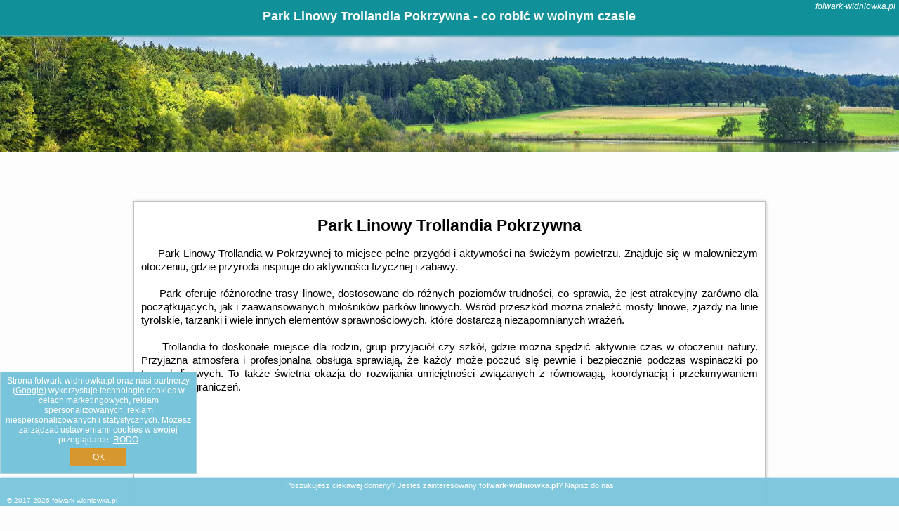

--- FILE ---
content_type: text/html; charset=UTF-8
request_url: https://folwark-widniowka.pl/atrakcje/Park-Linowy-Trollandia-Pokrzywna/887
body_size: 8342
content:
<!DOCTYPE HTML>

<html lang='pl'>

<head>
<meta charset='utf-8'><meta name='viewport' content='width=device-width, initial-scale=1'><meta name='author' content='folwark-widniowka.pl *** PolskiePortale.pl Sp. z o.o.'><meta name='google-site-verification' content='yvOM56apBfNca763GbIkNf-b46wyC18X4afyYHSSMcQ'><link rel='canonical' href='https://folwark-widniowka.pl/atrakcje/Park-Linowy-Trollandia-Pokrzywna/887'><link rel='sitemap' type='application/xml' title='Site Map' href='/sitemap.xml'><link rel='dns-prefetch' href='//q-xx.bstatic.com'><link rel='dns-prefetch' href='//api.maptiler.com'><link rel='dns-prefetch' href='//pagead2.googlesyndication.com'><link rel='dns-prefetch' href='//cdnjs.cloudflare.com'>
<link href='https://folwark-widniowka.pl/favicon3.ico' rel='shortcut icon' type='image/x-icon'>
<meta name='robots' content='index, follow'><meta name='robots' content='max-image-preview:large'>
<meta name='keywords' content='Park Linowy Trollandia Pokrzywna, co robić w, jak spędzać czas wolny, zwiedzanie, musisz to zobaczyć, folwark-widniowka.pl'>
<meta name='description' content='Park Linowy Trollandia Pokrzywna - miejsce warte zobaczenia. ➡ folwark-widniowka.pl'>
<title>Park Linowy Trollandia Pokrzywna - co robić w wolnym czasie</title>
<script src='https://code.jquery.com/jquery-3.6.0.min.js'></script><link href='/_css/affiliate6_min.css?0114' rel='stylesheet'>
<!-- Global site tag (gtag.js) - Google Analytics -->
<script async src="https://www.googletagmanager.com/gtag/js?id=G-450R68E3M3"></script>
<script>
  window.dataLayer = window.dataLayer || [];
  function gtag(){dataLayer.push(arguments);}
  gtag('js', new Date());
  gtag('config', 'G-450R68E3M3');
  gtag('config', 'UA-3412385-15');
  setTimeout("gtag('event', '30s', {'event_category':'folwark-widniowka.pl', 'event_label':'site_read'});",30000);
</script>
<!-- END Global site tag (gtag.js) - Google Analytics -->
</head>
<body id='body' data-portalversion='6' data-testversion='A'>


<header><div id='siteDomain'><i><a href='/' title='home page' class='homePage link' style='color:white;'>folwark-widniowka.pl</a></i></div><h1 id='siteTitle'><strong>Park Linowy Trollandia Pokrzywna - co robić w wolnym czasie</strong></h1></header>
<aside style='background-image:url("https://folwark-widniowka.pl/_img/aside6.jpg");' class='otherView'></aside>

<main><article class='articleContainer'><h1 class='articleHeading'>Park Linowy Trollandia Pokrzywna</h1><div class='articleContent'><p>&nbsp; &nbsp; &nbsp;Park Linowy Trollandia w Pokrzywnej to miejsce pełne przyg&oacute;d i aktywności na świeżym powietrzu. Znajduje się w malowniczym otoczeniu, gdzie przyroda inspiruje do aktywności fizycznej i zabawy.</p>
<p>&nbsp;</p>
<p>&nbsp; &nbsp; &nbsp;Park oferuje r&oacute;żnorodne trasy linowe, dostosowane do r&oacute;żnych poziom&oacute;w trudności, co sprawia, że jest atrakcyjny zar&oacute;wno dla początkujących, jak i zaawansowanych miłośnik&oacute;w park&oacute;w linowych. Wśr&oacute;d przeszk&oacute;d można znaleźć mosty linowe, zjazdy na linie tyrolskie, tarzanki i wiele innych element&oacute;w sprawnościowych, kt&oacute;re dostarczą niezapomnianych wrażeń.</p>
<p>&nbsp;</p>
<p>&nbsp; &nbsp; &nbsp;Trollandia to doskonałe miejsce dla rodzin, grup przyjaci&oacute;ł czy szk&oacute;ł, gdzie można spędzić aktywnie czas w otoczeniu natury. Przyjazna atmosfera i profesjonalna obsługa sprawiają, że każdy może poczuć się pewnie i bezpiecznie podczas wspinaczki po trasach linowych. To także świetna okazja do rozwijania umiejętności związanych z r&oacute;wnowagą, koordynacją i przełamywaniem własnych ograniczeń.<br /><br /><br /></p></div></article><h4 style='text-align:center;'><b>Propozycje noclegów dla Ciebie</b></h4><div class='promoOfferContainer' id='offerContainer'>
<div id='sortInfoBox'>Liczba rezerwacji ofert ma wpływ na prezentowaną kolejność listy obiektów noclegowych.<i class='fa-regular fa-rectangle-xmark sortInfoBox-close'></i></div>
<article class='offerBox offerItem offerItemShort' itemscope itemtype='https://schema.org/Hotel' data-lp='1' style='background-image:url("https://folwark-widniowka.pl/_img/blank_photo.jpg")'><a href='/noclegi/glucholazy/rezerwuj/5767717' target='_blank' itemprop='url' class='offerPhoto' style='background-image:url("https://q-xx.bstatic.com/xdata/images/hotel/max750/745256842.jpg?k=b7f05cbc1da3eecc53bc2c4cfb81be61702dff747b51edbe2633ad84e28892d1&o=")' title='[1] Wieża Ciśnień' rel='nofollow' onclick="gtag('event', 'Afiliacja', {'event_category':'BG', 'event_label':'zdjecie'});"></a>
<div class='offerDetails'><h5 class='offerName'><strong itemprop='name'>Wieża Ciśnień</strong></h5><h6 class='offerDestination' itemprop='address'><a href='/miejscowosc/glucholazy' title='oferty Głuchołazy' class='link'>Głuchołazy</a></h6><p class='offerTerm' title='zobacz terminy'>&nbsp;<i class='far fa-calendar-alt'></i>  <a href='/noclegi/glucholazy/rezerwuj/5767717' target='_blank' class='link' title='różne terminy wycieczki do Głuchołazy' rel='nofollow' onclick="gtag('event', 'Afiliacja', {'event_category':'BG', 'event_label':'terminy'});"><small>zobacz terminy</small></a></p><p class='offerCategory'>&nbsp;<a href='/noclegi/glucholazy/wieza-cisnien/5767717' title='oferta' class='offerCategory-link'><i class='fas fa-hotel'></i></a> pensjonaty - domy wczasowe</p><p class='offerTravel'>&nbsp;<i class='fas fa-car'></i> dojazd własny</p><p class='offerRating'>&nbsp;<i class='fas fa-chart-line'></i> 9.7/10</p><a href='/noclegi/glucholazy/wieza-cisnien/5767717' target='_blank' class='lookLink' title='Wczasy - Polska' rel='nofollow' onclick="gtag('event', 'Afiliacja', {'event_category':'BG', 'event_label':'zobacz'});">Zobacz noclegi</a></div><div class='offerDetailsExtended'><p itemprop='address' itemscope itemtype='https://schema.org/PostalAddress'><strong itemprop='addressLocality'>Głuchołazy</strong> - <span itemprop='streetAddress'>Głuchołazy Kolonia Jagiellońska 16B</span></p><div class='offerAdditionalOpinion'><h3><strong>Opinie Wieża Ciśnień</strong>: posiada <a href='/noclegi/glucholazy/rezerwuj/5767717' class='link' target='_blank' rel='nofollow' onclick="gtag('event', 'Afiliacja', {'event_category':'BG', 'event_label':'opinie'});">4 opinii</a> turystów</h3></div><div class='offerAdditionalInformation' itemprop='description'>Obiekt Wieża Ciśnień położony jest w miejscowości Głuchołazy i oferuje bezpłatne Wi-Fi, klimatyzację, ogród oraz taras. Odległość ważnych miejsc od obiektu: Góra Pradziad – 40 km, Kopalnia ...<br><br>Dodatkowe informacje o ofercie Polska - Głuchołazy - Wieża Ciśnień, opinie wczasowiczów a także <b>wolne terminy</b> znajdują na stronie <a href='/noclegi/glucholazy/rezerwuj/5767717' class='link' target='_blank' rel='nofollow' onclick="gtag('event', 'Afiliacja', {'event_category':'BG', 'event_label':'hotel'});">naszego partnera</a>.<br><br></div></div><p class='idInfo' title='Oferta naszego partnera: Booking.com'>BG.5767717</p></article>

<article class='offerBox offerItem offerItemShort' itemscope itemtype='https://schema.org/Hotel' data-lp='2' style='background-image:url("https://folwark-widniowka.pl/_img/blank_photo.jpg")'><a href='/noclegi/glucholazy/rezerwuj/264712' target='_blank' itemprop='url' class='offerPhoto' style='background-image:url("https://q-xx.bstatic.com/xdata/images/hotel/max750/209536399.jpg?k=66ee5c8beace614a6edf739aadf8267803b607d99fbeedbc841c901e347cb7d0&o=")' title='[2] Apartament Pod Tężnią' rel='nofollow' onclick="gtag('event', 'Afiliacja', {'event_category':'BG', 'event_label':'zdjecie'});"></a>
<div class='offerDetails'><h5 class='offerName'><strong itemprop='name'>Apartament Pod Tężnią</strong></h5><h6 class='offerDestination' itemprop='address'><a href='/miejscowosc/glucholazy' title='oferty Głuchołazy' class='link'>Głuchołazy</a></h6><p class='offerTerm' title='zobacz terminy'>&nbsp;<i class='far fa-calendar-alt'></i>  <a href='/noclegi/glucholazy/rezerwuj/264712' target='_blank' class='link' title='różne terminy wycieczki do Głuchołazy' rel='nofollow' onclick="gtag('event', 'Afiliacja', {'event_category':'BG', 'event_label':'terminy'});"><small>zobacz terminy</small></a></p><p class='offerCategory'>&nbsp;<a href='/noclegi/glucholazy/apartament-pod-teznia/264712' title='oferta' class='offerCategory-link'><i class='fas fa-hotel'></i></a> apartamenty - mieszkania</p><p class='offerTravel'>&nbsp;<i class='fas fa-car'></i> dojazd własny</p><p class='offerRating'>&nbsp;<i class='fas fa-chart-line'></i> 9.4/10</p><a href='/noclegi/glucholazy/apartament-pod-teznia/264712' target='_blank' class='lookLink' title='Wczasy - Polska' rel='nofollow' onclick="gtag('event', 'Afiliacja', {'event_category':'BG', 'event_label':'zobacz'});">Zobacz noclegi</a></div><div class='offerDetailsExtended'><p itemprop='address' itemscope itemtype='https://schema.org/PostalAddress'><strong itemprop='addressLocality'>Głuchołazy</strong> - <span itemprop='streetAddress'>aleja Jana Pawła II</span></p><div class='offerAdditionalOpinion'><h3><strong>Opinie Apartament Pod Tężnią</strong>: posiada <a href='/noclegi/glucholazy/rezerwuj/264712' class='link' target='_blank' rel='nofollow' onclick="gtag('event', 'Afiliacja', {'event_category':'BG', 'event_label':'opinie'});">101 opinii</a> turystów</h3></div><div class='offerAdditionalInformation' itemprop='description'>Obiekt Apartament Pod Tężnią oferuje bezpłatne Wi-Fi oraz widok na miasto. Położony jest on w miejscowości Głuchołazy. Odległość ważnych miejsc od obiektu: Góra Pradziad – 43 km, Kopalnia ...<br><br>Dodatkowe informacje o ofercie Polska - Głuchołazy - Apartament Pod Tężnią, opinie wczasowiczów a także <b>wolne terminy</b> znajdują na stronie <a href='/noclegi/glucholazy/rezerwuj/264712' class='link' target='_blank' rel='nofollow' onclick="gtag('event', 'Afiliacja', {'event_category':'BG', 'event_label':'hotel'});">naszego partnera</a>.<br><br></div></div><p class='idInfo' title='Oferta naszego partnera: Booking.com'>BG.264712</p></article>

<article class='offerBox offerItem offerItemShort' itemscope itemtype='https://schema.org/Hotel' data-lp='3' style='background-image:url("https://folwark-widniowka.pl/_img/blank_photo.jpg")'><a href='/noclegi/glucholazy/rezerwuj/4878130' target='_blank' itemprop='url' class='offerPhoto' style='background-image:url("https://q-xx.bstatic.com/xdata/images/hotel/max750/610304189.jpg?k=e3e765775798cd951ae05caac5b3590adf0e1a547c1c0a7d2045893c0269461a&o=")' title='[3] Apartament Bella Zdrój' rel='nofollow' onclick="gtag('event', 'Afiliacja', {'event_category':'BG', 'event_label':'zdjecie'});"></a>
<div class='offerDetails'><h5 class='offerName'><strong itemprop='name'>Apartament Bella Zdrój</strong></h5><h6 class='offerDestination' itemprop='address'><a href='/miejscowosc/glucholazy' title='oferty Głuchołazy' class='link'>Głuchołazy</a></h6><p class='offerTerm' title='zobacz terminy'>&nbsp;<i class='far fa-calendar-alt'></i>  <a href='/noclegi/glucholazy/rezerwuj/4878130' target='_blank' class='link' title='różne terminy wycieczki do Głuchołazy' rel='nofollow' onclick="gtag('event', 'Afiliacja', {'event_category':'BG', 'event_label':'terminy'});"><small>zobacz terminy</small></a></p><p class='offerCategory'>&nbsp;<a href='/noclegi/glucholazy/apartament-bella-zdroj/4878130' title='oferta' class='offerCategory-link'><i class='fas fa-hotel'></i></a> apartamenty - mieszkania</p><p class='offerTravel'>&nbsp;<i class='fas fa-car'></i> dojazd własny</p><p class='offerRating'>&nbsp;<i class='fas fa-chart-line'></i> 9.7/10</p><a href='/noclegi/glucholazy/apartament-bella-zdroj/4878130' target='_blank' class='lookLink' title='Wczasy - Polska' rel='nofollow' onclick="gtag('event', 'Afiliacja', {'event_category':'BG', 'event_label':'zobacz'});">Zobacz noclegi</a></div><div class='offerDetailsExtended'><p itemprop='address' itemscope itemtype='https://schema.org/PostalAddress'><strong itemprop='addressLocality'>Głuchołazy</strong> - <span itemprop='streetAddress'>Papiernicza 4A</span></p><div class='offerAdditionalOpinion'><h3><strong>Opinie Apartament Bella Zdrój</strong>: posiada <a href='/noclegi/glucholazy/rezerwuj/4878130' class='link' target='_blank' rel='nofollow' onclick="gtag('event', 'Afiliacja', {'event_category':'BG', 'event_label':'opinie'});">12 opinii</a> turystów</h3></div><div class='offerAdditionalInformation' itemprop='description'>Obiekt Apartament Bella Zdrój położony jest w miejscowości Głuchołazy. Odległość ważnych miejsc od obiektu: Góra Pradziad – 43 km, Kopalnia złota w Złotym Stoku – 46 km. W okolicy panują ...<br><br>Dodatkowe informacje o ofercie Polska - Głuchołazy - Apartament Bella Zdrój, opinie wczasowiczów a także <b>wolne terminy</b> znajdują na stronie <a href='/noclegi/glucholazy/rezerwuj/4878130' class='link' target='_blank' rel='nofollow' onclick="gtag('event', 'Afiliacja', {'event_category':'BG', 'event_label':'hotel'});">naszego partnera</a>.<br><br></div></div><p class='idInfo' title='Oferta naszego partnera: Booking.com'>BG.4878130</p></article>

<article class='offerBox offerItem offerItemShort' itemscope itemtype='https://schema.org/Hotel' data-lp='4' style='background-image:url("https://folwark-widniowka.pl/_img/blank_photo.jpg")'><a href='/noclegi/jarnoltowek/rezerwuj/5757090' target='_blank' itemprop='url' class='offerPhoto' style='background-image:url("https://q-xx.bstatic.com/xdata/images/hotel/max750/724464720.jpg?k=d611ef5f3c13f86cff9f2b688d80edbc0630af8855d11e8eb2d6a988361ca1f7&o=")' title='[4] Domek Żabie Oczko' rel='nofollow' onclick="gtag('event', 'Afiliacja', {'event_category':'BG', 'event_label':'zdjecie'});"></a>
<div class='offerDetails'><h5 class='offerName'><strong itemprop='name'>Domek Żabie Oczko</strong></h5><h6 class='offerDestination' itemprop='address'><a href='/miejscowosc/jarnoltowek' title='oferty Jarnołtówek' class='link'>Jarnołtówek</a></h6><p class='offerTerm' title='zobacz terminy'>&nbsp;<i class='far fa-calendar-alt'></i>  <a href='/noclegi/jarnoltowek/rezerwuj/5757090' target='_blank' class='link' title='różne terminy wycieczki do Jarnołtówek' rel='nofollow' onclick="gtag('event', 'Afiliacja', {'event_category':'BG', 'event_label':'terminy'});"><small>zobacz terminy</small></a></p><p class='offerCategory'>&nbsp;<a href='/noclegi/jarnoltowek/domek-zabie-oczko/5757090' title='oferta' class='offerCategory-link'><i class='fas fa-hotel'></i></a> domki letniskowe i całoroczne</p><p class='offerTravel'>&nbsp;<i class='fas fa-car'></i> dojazd własny</p><a href='/noclegi/jarnoltowek/domek-zabie-oczko/5757090' target='_blank' class='lookLink' title='Wczasy - Polska' rel='nofollow' onclick="gtag('event', 'Afiliacja', {'event_category':'BG', 'event_label':'zobacz'});">Zobacz noclegi</a></div><div class='offerDetailsExtended'><p itemprop='address' itemscope itemtype='https://schema.org/PostalAddress'><strong itemprop='addressLocality'>Jarnołtówek</strong> - <span itemprop='streetAddress'>Jarnołtówek 32a</span></p><br><div class='offerAdditionalInformation' itemprop='description'>Obiekt Domek Żabie Oczko położony jest w miejscowości Jarnołtówek i oferuje sprzęt do grillowania oraz klimatyzację. Odległość ważnych miejsc od obiektu: Góra Pradziad – 41 km, Moszna Castle ...<br><br>Dodatkowe informacje o ofercie Polska - Jarnołtówek - Domek Żabie Oczko, opinie wczasowiczów a także <b>wolne terminy</b> znajdują na stronie <a href='/noclegi/jarnoltowek/rezerwuj/5757090' class='link' target='_blank' rel='nofollow' onclick="gtag('event', 'Afiliacja', {'event_category':'BG', 'event_label':'hotel'});">naszego partnera</a>.<br><br></div></div><p class='idInfo' title='Oferta naszego partnera: Booking.com'>BG.5757090</p></article>

<article class='offerBox offerItem offerItemShort' itemscope itemtype='https://schema.org/Hotel' data-lp='5' style='background-image:url("https://folwark-widniowka.pl/_img/blank_photo.jpg")'><a href='/noclegi/glucholazy/rezerwuj/5703389' target='_blank' itemprop='url' class='offerPhoto' style='background-image:url("https://q-xx.bstatic.com/xdata/images/hotel/max750/706554600.jpg?k=2603919c6d24e2765d98e12eed70f9ca89dd1aabc8b23f6004a465adc798053a&o=&a=355109")' title='[5] Apartament 11 na 10' rel='nofollow' onclick="gtag('event', 'Afiliacja', {'event_category':'BG', 'event_label':'zdjecie'});"></a>
<div class='offerDetails'><h5 class='offerName'><strong itemprop='name'>Apartament 11 na 10</strong></h5><h6 class='offerDestination' itemprop='address'><a href='/miejscowosc/glucholazy' title='oferty Głuchołazy' class='link'>Głuchołazy</a></h6><p class='offerTerm' title='zobacz terminy'>&nbsp;<i class='far fa-calendar-alt'></i>  <a href='/noclegi/glucholazy/rezerwuj/5703389' target='_blank' class='link' title='różne terminy wycieczki do Głuchołazy' rel='nofollow' onclick="gtag('event', 'Afiliacja', {'event_category':'BG', 'event_label':'terminy'});"><small>zobacz terminy</small></a></p><p class='offerCategory'>&nbsp;<a href='/noclegi/glucholazy/apartament-11-na-10/5703389' title='oferta' class='offerCategory-link'><i class='fas fa-hotel'></i></a> apartamenty - mieszkania</p><p class='offerTravel'>&nbsp;<i class='fas fa-car'></i> dojazd własny</p><p class='offerRating'>&nbsp;<i class='fas fa-chart-line'></i> 9.8/10</p><a href='/noclegi/glucholazy/apartament-11-na-10/5703389' target='_blank' class='lookLink' title='Wczasy - Polska' rel='nofollow' onclick="gtag('event', 'Afiliacja', {'event_category':'BG', 'event_label':'zobacz'});">Zobacz noclegi</a></div><div class='offerDetailsExtended'><p itemprop='address' itemscope itemtype='https://schema.org/PostalAddress'><strong itemprop='addressLocality'>Głuchołazy</strong> - <span itemprop='streetAddress'>Kościuszki 11</span></p><div class='offerAdditionalOpinion'><h3><strong>Opinie Apartament 11 na 10</strong>: posiada <a href='/noclegi/glucholazy/rezerwuj/5703389' class='link' target='_blank' rel='nofollow' onclick="gtag('event', 'Afiliacja', {'event_category':'BG', 'event_label':'opinie'});">30 opinii</a> turystów</h3></div><div class='offerAdditionalInformation' itemprop='description'>Obiekt Apartament 11 na 10 znajduje się w miejscowości Głuchołazy i oferuje bezpłatne Wi-Fi oraz bezpłatny prywatny parking. Goście mogą podziwiać widok na miasto. Odległość ważnych miejsc ...<br><br>Dodatkowe informacje o ofercie Polska - Głuchołazy - Apartament 11 na 10, opinie wczasowiczów a także <b>wolne terminy</b> znajdują na stronie <a href='/noclegi/glucholazy/rezerwuj/5703389' class='link' target='_blank' rel='nofollow' onclick="gtag('event', 'Afiliacja', {'event_category':'BG', 'event_label':'hotel'});">naszego partnera</a>.<br><br></div></div><p class='idInfo' title='Oferta naszego partnera: Booking.com'>BG.5703389</p></article>

<article class='offerBox offerItem offerItemShort' itemscope itemtype='https://schema.org/Hotel' data-lp='6' style='background-image:url("https://folwark-widniowka.pl/_img/blank_photo.jpg")'><a href='/noclegi/prudnik/rezerwuj/5091294' target='_blank' itemprop='url' class='offerPhoto' style='background-image:url("https://q-xx.bstatic.com/xdata/images/hotel/max750/586042971.jpg?k=ecb76b8d6577622b8b5933c079d86aae428edf7f04b23013dfc89b6b64f9f701&o=")' title='[6] U Heli' rel='nofollow' onclick="gtag('event', 'Afiliacja', {'event_category':'BG', 'event_label':'zdjecie'});"></a>
<div class='offerDetails'><h5 class='offerName'><strong itemprop='name'>U Heli</strong></h5><h6 class='offerDestination' itemprop='address'><a href='/miejscowosc/prudnik' title='oferty Prudnik' class='link'>Prudnik</a></h6><p class='offerTerm' title='zobacz terminy'>&nbsp;<i class='far fa-calendar-alt'></i>  <a href='/noclegi/prudnik/rezerwuj/5091294' target='_blank' class='link' title='różne terminy wycieczki do Prudnik' rel='nofollow' onclick="gtag('event', 'Afiliacja', {'event_category':'BG', 'event_label':'terminy'});"><small>zobacz terminy</small></a></p><p class='offerCategory'>&nbsp;<a href='/noclegi/prudnik/u-heli/5091294' title='oferta' class='offerCategory-link'><i class='fas fa-hotel'></i></a> apartamenty - mieszkania</p><p class='offerTravel'>&nbsp;<i class='fas fa-car'></i> dojazd własny</p><p class='offerRating'>&nbsp;<i class='fas fa-chart-line'></i> 8.0/10</p><a href='/noclegi/prudnik/u-heli/5091294' target='_blank' class='lookLink' title='Wczasy - Polska' rel='nofollow' onclick="gtag('event', 'Afiliacja', {'event_category':'BG', 'event_label':'zobacz'});">Zobacz noclegi</a></div><div class='offerDetailsExtended'><p itemprop='address' itemscope itemtype='https://schema.org/PostalAddress'><strong itemprop='addressLocality'>Prudnik</strong> - <span itemprop='streetAddress'>Piastowska 1/9</span></p><div class='offerAdditionalOpinion'><h3><strong>Opinie U Heli</strong>: posiada <a href='/noclegi/prudnik/rezerwuj/5091294' class='link' target='_blank' rel='nofollow' onclick="gtag('event', 'Afiliacja', {'event_category':'BG', 'event_label':'opinie'});">11 opinii</a> turystów</h3></div><div class='offerAdditionalInformation' itemprop='description'>Obiekt U Heli położony jest w miejscowości Prudnik i oferuje widok na miasto. Odległość ważnych miejsc od obiektu: Politechnika Opolska – 48 km, Moszna Castle – 20 km. Na terenie obiektu dostępny ...<br><br>Dodatkowe informacje o ofercie Polska - Prudnik - U Heli, opinie wczasowiczów a także <b>wolne terminy</b> znajdują na stronie <a href='/noclegi/prudnik/rezerwuj/5091294' class='link' target='_blank' rel='nofollow' onclick="gtag('event', 'Afiliacja', {'event_category':'BG', 'event_label':'hotel'});">naszego partnera</a>.<br><br></div></div><p class='idInfo' title='Oferta naszego partnera: Booking.com'>BG.5091294</p></article>

<article class='offerBox offerItem offerItemShort' itemscope itemtype='https://schema.org/Hotel' data-lp='7' style='background-image:url("https://folwark-widniowka.pl/_img/blank_photo.jpg")'><a href='/noclegi/pokrzywna/rezerwuj/5696857' target='_blank' itemprop='url' class='offerPhoto' style='background-image:url("https://q-xx.bstatic.com/xdata/images/hotel/max750/808220678.jpg?k=8f009e2833409949083330477ba27dcf72a2f791c5650850c99c66baef3b87c1&o=&a=355109")' title='[7] Bajkowa Przystań' rel='nofollow' onclick="gtag('event', 'Afiliacja', {'event_category':'BG', 'event_label':'zdjecie'});"></a>
<div class='offerDetails'><h5 class='offerName'><strong itemprop='name'>Bajkowa Przystań</strong></h5><h6 class='offerDestination' itemprop='address'><a href='/miejscowosc/pokrzywna' title='oferty Pokrzywna' class='link'>Pokrzywna</a></h6><p class='offerTerm' title='zobacz terminy'>&nbsp;<i class='far fa-calendar-alt'></i>  <a href='/noclegi/pokrzywna/rezerwuj/5696857' target='_blank' class='link' title='różne terminy wycieczki do Pokrzywna' rel='nofollow' onclick="gtag('event', 'Afiliacja', {'event_category':'BG', 'event_label':'terminy'});"><small>zobacz terminy</small></a></p><p class='offerCategory'>&nbsp;<a href='/noclegi/pokrzywna/bajkowa-przystan/5696857' title='oferta' class='offerCategory-link'><i class='fas fa-hotel'></i></a> apartamenty - mieszkania</p><p class='offerTravel'>&nbsp;<i class='fas fa-car'></i> dojazd własny</p><p class='offerRating'>&nbsp;<i class='fas fa-chart-line'></i> 9.2/10</p><a href='/noclegi/pokrzywna/bajkowa-przystan/5696857' target='_blank' class='lookLink' title='Wczasy - Polska' rel='nofollow' onclick="gtag('event', 'Afiliacja', {'event_category':'BG', 'event_label':'zobacz'});">Zobacz noclegi</a></div><div class='offerDetailsExtended'><p itemprop='address' itemscope itemtype='https://schema.org/PostalAddress'><strong itemprop='addressLocality'>Pokrzywna</strong> - <span itemprop='streetAddress'>Pokrzywna</span></p><div class='offerAdditionalOpinion'><h3><strong>Opinie Bajkowa Przystań</strong>: posiada <a href='/noclegi/pokrzywna/rezerwuj/5696857' class='link' target='_blank' rel='nofollow' onclick="gtag('event', 'Afiliacja', {'event_category':'BG', 'event_label':'opinie'});">28 opinii</a> turystów</h3></div><div class='offerAdditionalInformation' itemprop='description'>Obiekt Bajkowa Przystań położony jest w miejscowości Pokrzywna i oferuje ogród. Odległość ważnych miejsc od obiektu: Góra Pradziad – 42 km, Moszna Castle – 30 km. Obiekt zapewnia bezpłatne ...<br><br>Dodatkowe informacje o ofercie Polska - Pokrzywna - Bajkowa Przystań, opinie wczasowiczów a także <b>wolne terminy</b> znajdują na stronie <a href='/noclegi/pokrzywna/rezerwuj/5696857' class='link' target='_blank' rel='nofollow' onclick="gtag('event', 'Afiliacja', {'event_category':'BG', 'event_label':'hotel'});">naszego partnera</a>.<br><br></div></div><p class='idInfo' title='Oferta naszego partnera: Booking.com'>BG.5696857</p></article>

<article class='offerBox offerItem offerItemShort' itemscope itemtype='https://schema.org/Hotel' data-lp='8' style='background-image:url("https://folwark-widniowka.pl/_img/blank_photo.jpg")'><a href='/noclegi/glucholazy/rezerwuj/5729904' target='_blank' itemprop='url' class='offerPhoto' style='background-image:url("https://q-xx.bstatic.com/xdata/images/hotel/max750/546609085.jpg?k=299fb98c88b35f296a36e312a5dc673234907aa80cc913a74d0b5347f1862f65&o=&a=355109")' title='[8] apartament w ogrodzie' rel='nofollow' onclick="gtag('event', 'Afiliacja', {'event_category':'BG', 'event_label':'zdjecie'});"></a>
<div class='offerDetails'><h5 class='offerName'><strong itemprop='name'>apartament w ogrodzie</strong></h5><h6 class='offerDestination' itemprop='address'><a href='/miejscowosc/glucholazy' title='oferty Głuchołazy' class='link'>Głuchołazy</a></h6><p class='offerTerm' title='zobacz terminy'>&nbsp;<i class='far fa-calendar-alt'></i>  <a href='/noclegi/glucholazy/rezerwuj/5729904' target='_blank' class='link' title='różne terminy wycieczki do Głuchołazy' rel='nofollow' onclick="gtag('event', 'Afiliacja', {'event_category':'BG', 'event_label':'terminy'});"><small>zobacz terminy</small></a></p><p class='offerCategory'>&nbsp;<a href='/noclegi/glucholazy/apartament-w-ogrodzie/5729904' title='oferta' class='offerCategory-link'><i class='fas fa-hotel'></i></a> pola namiotowe - campingi</p><p class='offerTravel'>&nbsp;<i class='fas fa-car'></i> dojazd własny</p><p class='offerRating'>&nbsp;<i class='fas fa-chart-line'></i> 8.5/10</p><a href='/noclegi/glucholazy/apartament-w-ogrodzie/5729904' target='_blank' class='lookLink' title='Wczasy - Polska' rel='nofollow' onclick="gtag('event', 'Afiliacja', {'event_category':'BG', 'event_label':'zobacz'});">Zobacz noclegi</a></div><div class='offerDetailsExtended'><p itemprop='address' itemscope itemtype='https://schema.org/PostalAddress'><strong itemprop='addressLocality'>Głuchołazy</strong> - <span itemprop='streetAddress'>26-28 aleja Jana Pawła II</span></p><div class='offerAdditionalOpinion'><h3><strong>Opinie apartament w ogrodzie</strong>: posiada <a href='/noclegi/glucholazy/rezerwuj/5729904' class='link' target='_blank' rel='nofollow' onclick="gtag('event', 'Afiliacja', {'event_category':'BG', 'event_label':'opinie'});">7 opinii</a> turystów</h3></div><div class='offerAdditionalInformation' itemprop='description'>Obiekt apartament w ogrodzie położony jest w miejscowości Głuchołazy i oferuje bezpłatne Wi-Fi, ogród z tarasem, dostęp do sauny oraz wanny z hydromasażem, a także widok na rzekę. Odległość ...<br><br>Dodatkowe informacje o ofercie Polska - Głuchołazy - apartament w ogrodzie, opinie wczasowiczów a także <b>wolne terminy</b> znajdują na stronie <a href='/noclegi/glucholazy/rezerwuj/5729904' class='link' target='_blank' rel='nofollow' onclick="gtag('event', 'Afiliacja', {'event_category':'BG', 'event_label':'hotel'});">naszego partnera</a>.<br><br></div></div><p class='idInfo' title='Oferta naszego partnera: Booking.com'>BG.5729904</p></article>

<article class='offerBox offerItem offerItemShort' itemscope itemtype='https://schema.org/Hotel' data-lp='9' style='background-image:url("https://folwark-widniowka.pl/_img/blank_photo.jpg")'><a href='/noclegi/glucholazy/rezerwuj/5121339' target='_blank' itemprop='url' class='offerPhoto' style='background-image:url("https://q-xx.bstatic.com/xdata/images/hotel/max750/585614620.jpg?k=ee5c32be0675159b72be5779f7ff05f82d84d65cc7eb60d8abbcd0505a413aab&o=")' title='[9] polanka' rel='nofollow' onclick="gtag('event', 'Afiliacja', {'event_category':'BG', 'event_label':'zdjecie'});"></a>
<div class='offerDetails'><h5 class='offerName'><strong itemprop='name'>polanka</strong></h5><h6 class='offerDestination' itemprop='address'><a href='/miejscowosc/glucholazy' title='oferty Głuchołazy' class='link'>Głuchołazy</a></h6><p class='offerTerm' title='zobacz terminy'>&nbsp;<i class='far fa-calendar-alt'></i>  <a href='/noclegi/glucholazy/rezerwuj/5121339' target='_blank' class='link' title='różne terminy wycieczki do Głuchołazy' rel='nofollow' onclick="gtag('event', 'Afiliacja', {'event_category':'BG', 'event_label':'terminy'});"><small>zobacz terminy</small></a></p><p class='offerCategory'>&nbsp;<a href='/noclegi/glucholazy/polanka/5121339' title='oferta' class='offerCategory-link'><i class='fas fa-hotel'></i></a> apartamenty - mieszkania</p><p class='offerTravel'>&nbsp;<i class='fas fa-car'></i> dojazd własny</p><p class='offerRating'>&nbsp;<i class='fas fa-chart-line'></i> 9.3/10</p><a href='/noclegi/glucholazy/polanka/5121339' target='_blank' class='lookLink' title='Wczasy - Polska' rel='nofollow' onclick="gtag('event', 'Afiliacja', {'event_category':'BG', 'event_label':'zobacz'});">Zobacz noclegi</a></div><div class='offerDetailsExtended'><p itemprop='address' itemscope itemtype='https://schema.org/PostalAddress'><strong itemprop='addressLocality'>Głuchołazy</strong> - <span itemprop='streetAddress'>Wieniawskiego 6/29</span></p><div class='offerAdditionalOpinion'><h3><strong>Opinie polanka</strong>: posiada <a href='/noclegi/glucholazy/rezerwuj/5121339' class='link' target='_blank' rel='nofollow' onclick="gtag('event', 'Afiliacja', {'event_category':'BG', 'event_label':'opinie'});">36 opinii</a> turystów</h3></div><div class='offerAdditionalInformation' itemprop='description'>Obiekt polanka usytuowany jest w miejscowości Głuchołazy. Odległość ważnych miejsc od obiektu: Góra Pradziad – 42 km, Kopalnia złota w Złotym Stoku – 47 km, Moszna Castle – 37 km. Odległość ...<br><br>Dodatkowe informacje o ofercie Polska - Głuchołazy - polanka, opinie wczasowiczów a także <b>wolne terminy</b> znajdują na stronie <a href='/noclegi/glucholazy/rezerwuj/5121339' class='link' target='_blank' rel='nofollow' onclick="gtag('event', 'Afiliacja', {'event_category':'BG', 'event_label':'hotel'});">naszego partnera</a>.<br><br></div></div><p class='idInfo' title='Oferta naszego partnera: Booking.com'>BG.5121339</p></article>

<article class='offerBox offerItem offerItemShort' itemscope itemtype='https://schema.org/Hotel' data-lp='10' style='background-image:url("https://folwark-widniowka.pl/_img/blank_photo.jpg")'><a href='/noclegi/jarnoltowek/rezerwuj/262945' target='_blank' itemprop='url' class='offerPhoto' style='background-image:url("https://q-xx.bstatic.com/xdata/images/hotel/max750/441006669.jpg?k=c5941788878720c63666fcfde6f4452848cf70abba7e4a4989efde649792583d&o=")' title='[10] Ziemowit' rel='nofollow' onclick="gtag('event', 'Afiliacja', {'event_category':'BG', 'event_label':'zdjecie'});"></a>
<div class='offerDetails'><h5 class='offerName'><strong itemprop='name'>Ziemowit</strong></h5><h6 class='offerDestination' itemprop='address'><a href='/miejscowosc/jarnoltowek' title='oferty Jarnołtówek' class='link'>Jarnołtówek</a></h6><p class='offerTerm' title='zobacz terminy'>&nbsp;<i class='far fa-calendar-alt'></i>  <a href='/noclegi/jarnoltowek/rezerwuj/262945' target='_blank' class='link' title='różne terminy wycieczki do Jarnołtówek' rel='nofollow' onclick="gtag('event', 'Afiliacja', {'event_category':'BG', 'event_label':'terminy'});"><small>zobacz terminy</small></a></p><p class='offerCategory'>&nbsp;<a href='/noclegi/jarnoltowek/ziemowit/262945' title='oferta' class='offerCategory-link'><i class='fas fa-hotel'></i></a> ośrodki wypoczynkowe</p><p class='offerTravel'>&nbsp;<i class='fas fa-car'></i> dojazd własny</p><p class='offerRating'>&nbsp;<i class='fas fa-chart-line'></i> 7.8/10</p><a href='/noclegi/jarnoltowek/ziemowit/262945' target='_blank' class='lookLink' title='Wczasy - Polska' rel='nofollow' onclick="gtag('event', 'Afiliacja', {'event_category':'BG', 'event_label':'zobacz'});">Zobacz noclegi</a></div><div class='offerDetailsExtended'><p itemprop='address' itemscope itemtype='https://schema.org/PostalAddress'><strong itemprop='addressLocality'>Jarnołtówek</strong> - <span itemprop='streetAddress'>Jarnołtówek 204</span></p><div class='offerAdditionalOpinion'><h3><strong>Opinie Ziemowit</strong>: posiada <a href='/noclegi/jarnoltowek/rezerwuj/262945' class='link' target='_blank' rel='nofollow' onclick="gtag('event', 'Afiliacja', {'event_category':'BG', 'event_label':'opinie'});">523 opinii</a> turystów</h3></div><div class='offerAdditionalInformation' itemprop='description'>Ziemowit guest accommodation is located in the Opawskie Mountains, on the premises of the Landscape Park. It features an indoor pool, sports facilities and rooms with free Wi-Fi and satellite TV.All rooms ...<br><br>Dodatkowe informacje o ofercie Polska - Jarnołtówek - Ziemowit, opinie wczasowiczów a także <b>wolne terminy</b> znajdują na stronie <a href='/noclegi/jarnoltowek/rezerwuj/262945' class='link' target='_blank' rel='nofollow' onclick="gtag('event', 'Afiliacja', {'event_category':'BG', 'event_label':'hotel'});">naszego partnera</a>.<br><br></div></div><p class='idInfo' title='Oferta naszego partnera: Booking.com'>BG.262945</p></article>

<script id='resultsId' data-portalid='5663' data-adsense='1' data-portalversion='6' type='text/json'>{"0":5767717,"1":264712,"2":4878130,"3":5757090,"4":5703389,"5":5091294,"6":5696857,"7":5729904,"8":5121339,"9":262945}</script>

<script id='resultsInfo' type='text/json'>{"count":{"ALL":10,"SQL":10,"BG":10,"II":0,"TL":0,"AC":0,"PP":0,"Loop":10},"max":{"Limit":10,"BG":10,"II":10,"TL":10,"AC":10,"PP":10},"idList":{"BG":{"0":"14918756","1":"5371512","2":"12233757","3":"3650938","4":"14112697","5":"12506395","6":"14042608","7":"11895739","8":"12572564","9":"333670"}}}</script>

<script id='resultsMap' type='text/json' data-reload='YES'></script>

<script id='globalWhere' type='text/json'>{"place":null,"name":null,"category":null,"portal":null,"searchRadius":"500","whereXY":"","deltaNSEW":{"0":56.5655875045045064553050906397402286529541015625,"1":47.5565784954955006469390355050563812255859375,"2":26.721462692307692776694239000789821147918701171875,"3":11.336847307692305975024282815866172313690185546875},"deltaLimitNSEW":{"0":56.5655875045045064553050906397402286529541015625,"1":47.5565784954955006469390355050563812255859375,"2":26.721462692307692776694239000789821147918701171875,"3":11.336847307692305975024282815866172313690185546875},"partnerAff":{"0":"PP","1":"II","2":"BG","3":"TL"},"detailedTrail":"SnnnnnnnnnnnnnnnnnnS"}</script>
</div>
<style>.attractionPromoBox {display:inline-block; width:533px; height:300px; padding:5px; margin:10px; position:relative;} .attractionPromoBox img {width:533px; height:300px;} .attractionPromoBox p {width:533px; height:30px; position:absolute; bottom:-5px; background-color:rgba(255,255,255,0.8);} </style><div style='text-align:center;'><a href='https://www.booking.com/attractions/searchresults/pl/krakow.pl.html?aid=1210780&label=AT051768831490A06ATTRS' target='_blank' title='Kraków' class='attractionPromoBox'><img src='https://q-xx.bstatic.com/xdata/images/city/533x300/977208.jpg?k=f0d107e976ba427dbdb9addb0eea353f1b6ccee0df431c5a5e432d43f9ff395e' alt='Kraków' onerror="this.onerror=null;this.src='/loader_camera.svg';"> <p>Kraków (1086 Atrakcje)</p></a><a href='https://www.booking.com/attractions/searchresults/pl/gdansk.pl.html?aid=1210780&label=AT051768831490A06ATTRS' target='_blank' title='Gdańsk' class='attractionPromoBox'><img src='https://q-xx.bstatic.com/xdata/images/city/533x300/972801.jpg?k=bdb59fda51e19a6fb5e2e8c69dfb777757e40afcf61932978faae9cc5abe3ad6' alt='Gdańsk' onerror="this.onerror=null;this.src='/loader_camera.svg';"> <p>Gdańsk (306 Atrakcje)</p></a><a href='https://www.booking.com/attractions/searchresults/pl/warsaw.pl.html?aid=1210780&label=AT051768831490A06ATTRS' target='_blank' title='Warszawa' class='attractionPromoBox'><img src='https://q-xx.bstatic.com/xdata/images/city/533x300/653094.jpg?k=8496856f9932692d9f838b4e19627769eacce5da6559b72c44e865242142c7b3' alt='Warszawa' onerror="this.onerror=null;this.src='/loader_camera.svg';"> <p>Warszawa (361 Atrakcje)</p></a><a href='https://www.booking.com/attractions/searchresults/pl/torun.pl.html?aid=1210780&label=AT051768831490A06ATTRS' target='_blank' title='Toruń' class='attractionPromoBox'><img src='https://q-xx.bstatic.com/xdata/images/city/533x300/653055.jpg?k=cd875ca828f5a90da68cd2077cc7e4eb18427f17b05c21623b7ad9515affe77d' alt='Toruń' onerror="this.onerror=null;this.src='/loader_camera.svg';"> <p>Toruń (12 Atrakcje)</p></a><a href='https://www.booking.com/attractions/searchresults/pl/poznan.pl.html?aid=1210780&label=AT051768831490A06ATTRS' target='_blank' title='Poznań' class='attractionPromoBox'><img src='https://q-xx.bstatic.com/xdata/images/city/533x300/972805.jpg?k=9874675e7ede70f91d287c823b8bc505fd6bf1fe2d24465a3200b14c72b2c6d6' alt='Poznań' onerror="this.onerror=null;this.src='/loader_camera.svg';"> <p>Poznań (31 Atrakcje)</p></a><a href='https://www.booking.com/attractions/searchresults/pl/wroclaw.pl.html?aid=1210780&label=AT051768831490A06ATTRS' target='_blank' title='Wrocław' class='attractionPromoBox'><img src='https://q-xx.bstatic.com/xdata/images/city/533x300/972536.jpg?k=fc90a871db0baae4bd8b649d9624809eaceee5f4ef218f09d158c8fe8d6d6abe' alt='Wrocław' onerror="this.onerror=null;this.src='/loader_camera.svg';"> <p>Wrocław (195 Atrakcje)</p></a></div><br><br>&nbsp;<div id='offerContainer' style='margin-top:30px;'>
<h4 style='text-align:center; margin-top:20px;'><b>Propozycje noclegów dla Ciebie</b></h4><div id='sortInfoBox'>Liczba rezerwacji ofert ma wpływ na prezentowaną kolejność listy obiektów noclegowych.<i class='fa-regular fa-rectangle-xmark sortInfoBox-close'></i></div>
<article class='offerBox offerItem offerItemShort' itemscope itemtype='https://schema.org/Hotel' data-lp='1' style='background-image:url("https://folwark-widniowka.pl/_img/blank_photo.jpg")'><a href='/noclegi/nowy-gieraltow/rezerwuj/5059953' target='_blank' itemprop='url' class='offerPhoto' style='background-image:url("https://q-xx.bstatic.com/xdata/images/hotel/max750/578585545.jpg?k=28efb5dfecff06bd464a216125f28eb3a315305b2d6f26d279a5741246a9e254&o=")' title='[1] DOMEK Trzynastka' rel='nofollow' onclick="gtag('event', 'Afiliacja', {'event_category':'BG', 'event_label':'zdjecie'});"></a>
<div class='offerDetails'><h5 class='offerName'><strong itemprop='name'>DOMEK Trzynastka</strong></h5><h6 class='offerDestination' itemprop='address'><a href='/miejscowosc/nowy-gieraltow' title='oferty Nowy Gierałtów' class='link'>Nowy Gierałtów</a></h6><p class='offerTerm' title='zobacz terminy'>&nbsp;<i class='far fa-calendar-alt'></i>  <a href='/noclegi/nowy-gieraltow/rezerwuj/5059953' target='_blank' class='link' title='różne terminy wycieczki do Nowy Gierałtów' rel='nofollow' onclick="gtag('event', 'Afiliacja', {'event_category':'BG', 'event_label':'terminy'});"><small>zobacz terminy</small></a></p><p class='offerCategory'>&nbsp;<a href='/noclegi/nowy-gieraltow/domek-trzynastka/5059953' title='oferta' class='offerCategory-link'><i class='fas fa-hotel'></i></a> domki letniskowe i całoroczne</p><p class='offerTravel'>&nbsp;<i class='fas fa-car'></i> dojazd własny</p><p class='offerRating'>&nbsp;<i class='fas fa-chart-line'></i> 9.8/10</p><a href='/noclegi/nowy-gieraltow/domek-trzynastka/5059953' target='_blank' class='lookLink' title='Wczasy - Polska' rel='nofollow' onclick="gtag('event', 'Afiliacja', {'event_category':'BG', 'event_label':'zobacz'});">Zobacz noclegi</a></div><p class='idInfo' title='Oferta naszego partnera: Booking.com'>BG.5059953</p></article>

<article class='offerBox offerItem offerItemShort' itemscope itemtype='https://schema.org/Hotel' data-lp='2' style='background-image:url("https://folwark-widniowka.pl/_img/blank_photo.jpg")'><a href='/noclegi/lubogoszcz-514394/rezerwuj/5758155' target='_blank' itemprop='url' class='offerPhoto' style='background-image:url("https://q-xx.bstatic.com/xdata/images/hotel/max750/735002881.jpg?k=e0edf4d1d9aae0afbe2d9a58bb123431dee51097a4eac02cf1d610ed935d1fcd&o=")' title='[2] Eko Zagroda Lubogoszcz' rel='nofollow' onclick="gtag('event', 'Afiliacja', {'event_category':'BG', 'event_label':'zdjecie'});"></a>
<div class='offerDetails'><h5 class='offerName'><strong itemprop='name'>Eko Zagroda Lubogoszcz</strong></h5><h6 class='offerDestination' itemprop='address'><a href='/miejscowosc/lubogoszcz-514394' title='oferty Lubogoszcz' class='link'>Lubogoszcz</a></h6><p class='offerTerm' title='zobacz terminy'>&nbsp;<i class='far fa-calendar-alt'></i>  <a href='/noclegi/lubogoszcz-514394/rezerwuj/5758155' target='_blank' class='link' title='różne terminy wycieczki do Lubogoszcz' rel='nofollow' onclick="gtag('event', 'Afiliacja', {'event_category':'BG', 'event_label':'terminy'});"><small>zobacz terminy</small></a></p><p class='offerCategory'>&nbsp;<a href='/noclegi/lubogoszcz-514394/eko-zagroda-lubogoszcz/5758155' title='oferta' class='offerCategory-link'><i class='fas fa-hotel'></i></a> apartamenty - mieszkania</p><p class='offerTravel'>&nbsp;<i class='fas fa-car'></i> dojazd własny</p><p class='offerRating'>&nbsp;<i class='fas fa-chart-line'></i> 9.8/10</p><a href='/noclegi/lubogoszcz-514394/eko-zagroda-lubogoszcz/5758155' target='_blank' class='lookLink' title='Wczasy - Polska' rel='nofollow' onclick="gtag('event', 'Afiliacja', {'event_category':'BG', 'event_label':'zobacz'});">Zobacz noclegi</a></div><p class='idInfo' title='Oferta naszego partnera: Booking.com'>BG.5758155</p></article>

<article class='offerBox offerItem offerItemShort' itemscope itemtype='https://schema.org/Hotel' data-lp='3' style='background-image:url("https://folwark-widniowka.pl/_img/blank_photo.jpg")'><a href='/noclegi/jantar/rezerwuj/5806595' target='_blank' itemprop='url' class='offerPhoto' style='background-image:url("https://q-xx.bstatic.com/xdata/images/hotel/max750/194259180.jpg?k=b46a30813f627dc41f565647c04093d47cbca5478a7adc8d0ffc6d35e06d0a6e&o=")' title='[3] Dom Bursztynowy' rel='nofollow' onclick="gtag('event', 'Afiliacja', {'event_category':'BG', 'event_label':'zdjecie'});"></a>
<div class='offerDetails'><h5 class='offerName'><strong itemprop='name'>Dom Bursztynowy</strong></h5><h6 class='offerDestination' itemprop='address'><a href='/miejscowosc/jantar' title='oferty Jantar' class='link'>Jantar</a></h6><p class='offerTerm' title='zobacz terminy'>&nbsp;<i class='far fa-calendar-alt'></i>  <a href='/noclegi/jantar/rezerwuj/5806595' target='_blank' class='link' title='różne terminy wycieczki do Jantar' rel='nofollow' onclick="gtag('event', 'Afiliacja', {'event_category':'BG', 'event_label':'terminy'});"><small>zobacz terminy</small></a></p><p class='offerCategory'>&nbsp;<a href='/noclegi/jantar/dom-bursztynowy/5806595' title='oferta' class='offerCategory-link'><i class='fas fa-hotel'></i></a> pensjonaty - domy wczasowe</p><p class='offerTravel'>&nbsp;<i class='fas fa-car'></i> dojazd własny</p><p class='offerRating'>&nbsp;<i class='fas fa-chart-line'></i> 8.9/10</p><a href='/noclegi/jantar/dom-bursztynowy/5806595' target='_blank' class='lookLink' title='Wczasy - Polska' rel='nofollow' onclick="gtag('event', 'Afiliacja', {'event_category':'BG', 'event_label':'zobacz'});">Zobacz noclegi</a></div><p class='idInfo' title='Oferta naszego partnera: Booking.com'>BG.5806595</p></article>

<article class='offerBox offerItem offerItemShort' itemscope itemtype='https://schema.org/Hotel' data-lp='4' style='background-image:url("https://folwark-widniowka.pl/_img/blank_photo.jpg")'><a href='/noclegi/krakow/rezerwuj/3909602' target='_blank' itemprop='url' class='offerPhoto' style='background-image:url("https://q-xx.bstatic.com/xdata/images/hotel/max750/503716868.jpg?k=f8a7cdac27cf4ae74c6352c9b97f9041da047119d1d2ea5e585064ccb40e1a49&o=")' title='[4] Apartament Stare Miasto' rel='nofollow' onclick="gtag('event', 'Afiliacja', {'event_category':'BG', 'event_label':'zdjecie'});"></a>
<div class='offerDetails'><h5 class='offerName'><strong itemprop='name'>Apartament Stare Miasto</strong></h5><h6 class='offerDestination' itemprop='address'><a href='/miejscowosc/krakow' title='oferty Kraków' class='link'>Kraków</a></h6><p class='offerTerm' title='zobacz terminy'>&nbsp;<i class='far fa-calendar-alt'></i>  <a href='/noclegi/krakow/rezerwuj/3909602' target='_blank' class='link' title='różne terminy wycieczki do Kraków' rel='nofollow' onclick="gtag('event', 'Afiliacja', {'event_category':'BG', 'event_label':'terminy'});"><small>zobacz terminy</small></a></p><p class='offerCategory'>&nbsp;<a href='/noclegi/krakow/apartament-stare-miasto/3909602' title='oferta' class='offerCategory-link'><i class='fas fa-hotel'></i></a> apartamenty - mieszkania</p><p class='offerTravel'>&nbsp;<i class='fas fa-car'></i> dojazd własny</p><p class='offerRating'>&nbsp;<i class='fas fa-chart-line'></i> 8.6/10</p><a href='/noclegi/krakow/apartament-stare-miasto/3909602' target='_blank' class='lookLink' title='Wczasy - Polska' rel='nofollow' onclick="gtag('event', 'Afiliacja', {'event_category':'BG', 'event_label':'zobacz'});">Zobacz noclegi</a></div><p class='idInfo' title='Oferta naszego partnera: Booking.com'>BG.3909602</p></article>

<article class='offerBox offerItem offerItemShort' itemscope itemtype='https://schema.org/Hotel' data-lp='5' style='background-image:url("https://folwark-widniowka.pl/_img/blank_photo.jpg")'><a href='/noclegi/wroclaw/rezerwuj/5700933' target='_blank' itemprop='url' class='offerPhoto' style='background-image:url("https://q-xx.bstatic.com/xdata/images/hotel/max750/688701266.jpg?k=f1769946ecd3b9f20e48c060a60b62dc026030657c64bdb9613d2a615f3b29a9&o=")' title='[5] 8b City Loft' rel='nofollow' onclick="gtag('event', 'Afiliacja', {'event_category':'BG', 'event_label':'zdjecie'});"></a>
<div class='offerDetails'><h5 class='offerName'><strong itemprop='name'>8b City Loft</strong></h5><h6 class='offerDestination' itemprop='address'><a href='/miejscowosc/wroclaw' title='oferty Wrocław' class='link'>Wrocław</a></h6><p class='offerTerm' title='zobacz terminy'>&nbsp;<i class='far fa-calendar-alt'></i>  <a href='/noclegi/wroclaw/rezerwuj/5700933' target='_blank' class='link' title='różne terminy wycieczki do Wrocław' rel='nofollow' onclick="gtag('event', 'Afiliacja', {'event_category':'BG', 'event_label':'terminy'});"><small>zobacz terminy</small></a></p><p class='offerCategory'>&nbsp;<a href='/noclegi/wroclaw/8b-city-loft/5700933' title='oferta' class='offerCategory-link'><i class='fas fa-hotel'></i></a> apartamenty - mieszkania</p><p class='offerTravel'>&nbsp;<i class='fas fa-car'></i> dojazd własny</p><p class='offerRating'>&nbsp;<i class='fas fa-chart-line'></i> 10.0/10</p><a href='/noclegi/wroclaw/8b-city-loft/5700933' target='_blank' class='lookLink' title='Wczasy - Polska' rel='nofollow' onclick="gtag('event', 'Afiliacja', {'event_category':'BG', 'event_label':'zobacz'});">Zobacz noclegi</a></div><p class='idInfo' title='Oferta naszego partnera: Booking.com'>BG.5700933</p></article>

<script id='resultsId' data-portalid='5663' data-adsense='1' data-portalversion='6' type='text/json'>{"0":5059953,"1":5758155,"2":5806595,"3":3909602,"4":5700933}</script>

<script id='resultsInfo' type='text/json'>{"count":{"ALL":5,"SQL":5,"BG":5,"II":0,"TL":0,"AC":0,"PP":0,"Loop":5},"max":{"Limit":5,"BG":5,"II":5,"TL":5,"AC":5,"PP":5},"idList":{"BG":{"0":"12434898","1":"5631573","2":"4948516","3":"10905848","4":"14087051"}}}</script>

<script id='resultsMap' type='text/json' data-reload='YES'></script>

<script id='globalWhere' type='text/json'>{"place":null,"name":null,"category":null,"portal":null,"searchRadius":"500","whereXY":"","deltaNSEW":{"0":56.5655875045045064553050906397402286529541015625,"1":47.5565784954955006469390355050563812255859375,"2":26.721462692307692776694239000789821147918701171875,"3":11.336847307692305975024282815866172313690185546875},"deltaLimitNSEW":{"0":56.5655875045045064553050906397402286529541015625,"1":47.5565784954955006469390355050563812255859375,"2":26.721462692307692776694239000789821147918701171875,"3":11.336847307692305975024282815866172313690185546875},"partnerAff":{"0":"PP","1":"II","2":"BG","3":"TL"},"detailedTrail":"SnnnnnnnnnnnnnnnnnnS"}</script>
</div><div style='text-align:center;'><article class='offerBox articleBox articleBoxList'><a href='/atrakcje/Park-Linowy-Trollandia-Pokrzywna/887' title='Czytaj dalej - Park Linowy Trollandia Pokrzywna' class='articlePromoLink'>Park Linowy Trollandia Pokrzywna</a></article></div></main>

<div id='cookiesInfo'>Strona folwark-widniowka.pl oraz nasi partnerzy (<a href="https://policies.google.com/technologies/partner-sites" target="_blank">Google</a>) wykorzystuje technologie cookies w celach marketingowych, reklam spersonalizowanych, reklam niespersonalizowanych i statystycznych. Możesz zarządzać ustawieniami cookies w swojej przeglądarce. <a href="https://polskieportale.pl/rodo" target="_blank">RODO</a> <span id='cookiesOk'>OK</span></div>
<div id='backToTop' data-visible='0'><i class='fas fa-chevron-circle-up fa-2x'></i></div>

<footer id='footer' data-p1='atrakcje' data-p2='Park-Linowy-Trollandia-Pokrzywna'>Poszukujesz ciekawej domeny? Jesteś zainteresowany <strong>folwark-widniowka.pl</strong>? <a href='https://polskieportale.pl/domeny/6d80aa2062d42d52788d9a097b04e20a' target='_blank' title='kontakt w sprawie domeny'>Napisz do nas</a><small id='footerAuthor'>&copy; 2017-2026 <a href='https://polskieportale.pl' target='_blank'>folwark-widniowka.pl</a></small></footer>
<script data-ad-client='ca-pub-6460175736944505' async src='//pagead2.googlesyndication.com/pagead/js/adsbygoogle.js'></script><script src='/_js/pl_site_min.js?0114' async></script><script src='https://cdnjs.cloudflare.com/ajax/libs/font-awesome/6.1.1/js/all.min.js' crossorigin='anonymous'></script><script src='https://cdnjs.cloudflare.com/ajax/libs/lightbox2/2.10.0/js/lightbox.min.js' async></script>
<link href='https://cdnjs.cloudflare.com/ajax/libs/lightbox2/2.10.0/css/lightbox.min.css' rel='stylesheet'>


</body>
</html>

--- FILE ---
content_type: text/html; charset=utf-8
request_url: https://www.google.com/recaptcha/api2/aframe
body_size: 267
content:
<!DOCTYPE HTML><html><head><meta http-equiv="content-type" content="text/html; charset=UTF-8"></head><body><script nonce="52YmKDhOCHXl-yKqbqg75Q">/** Anti-fraud and anti-abuse applications only. See google.com/recaptcha */ try{var clients={'sodar':'https://pagead2.googlesyndication.com/pagead/sodar?'};window.addEventListener("message",function(a){try{if(a.source===window.parent){var b=JSON.parse(a.data);var c=clients[b['id']];if(c){var d=document.createElement('img');d.src=c+b['params']+'&rc='+(localStorage.getItem("rc::a")?sessionStorage.getItem("rc::b"):"");window.document.body.appendChild(d);sessionStorage.setItem("rc::e",parseInt(sessionStorage.getItem("rc::e")||0)+1);localStorage.setItem("rc::h",'1768813085200');}}}catch(b){}});window.parent.postMessage("_grecaptcha_ready", "*");}catch(b){}</script></body></html>